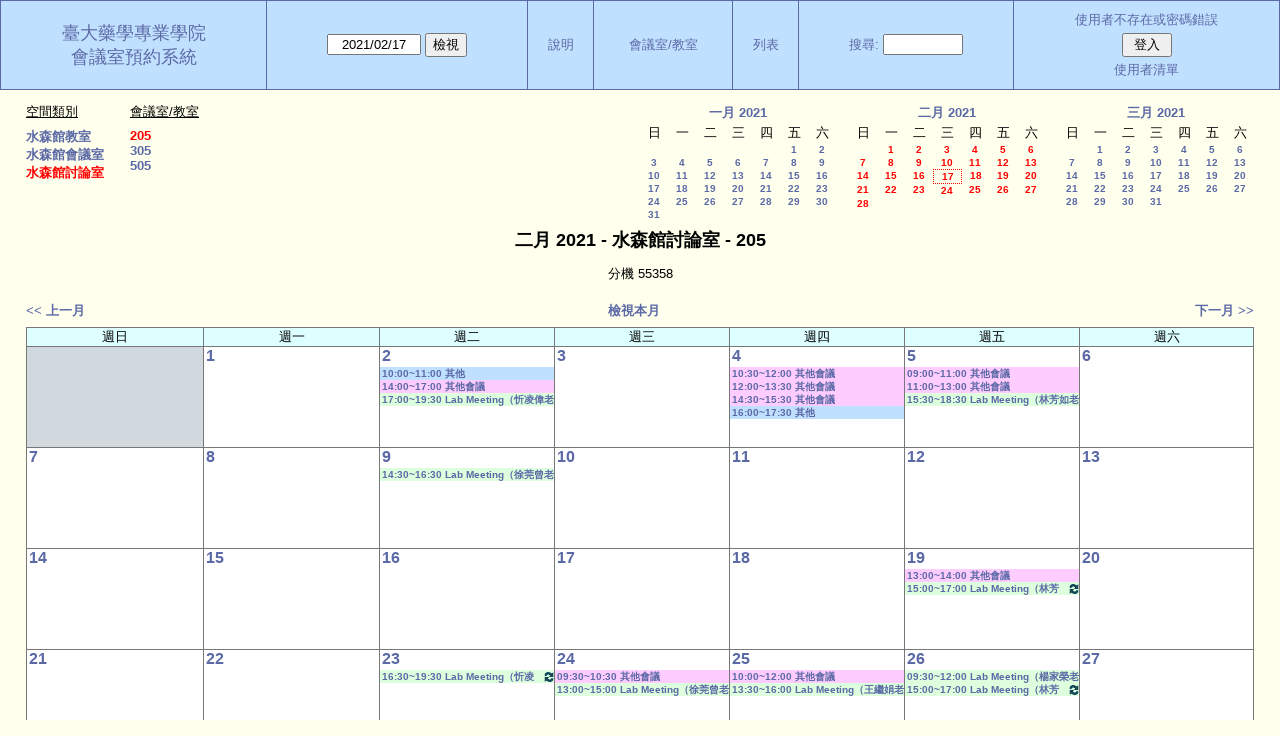

--- FILE ---
content_type: text/html; charset=utf-8
request_url: https://rx.mc.ntu.edu.tw/MRBS/month.php?year=2021&month=02&day=17&area=2&room=2
body_size: 34578
content:
<!DOCTYPE html>
<html>
  <head>
  
  <meta charset="utf-8">
  <title>會議室預約系統</title>
  
      <link href="jquery/ui/css/sunny/jquery-ui-1.10.4.custom.min.css" rel="stylesheet" type="text/css">
    
    <link href="jquery/datatables/css/mrbs-page.css" rel="stylesheet" type="text/css">
    <link href="jquery/datatables/css/mrbs-table.css" rel="stylesheet" type="text/css">
    <link href="jquery/datatables/css/ColReorder.css" rel="stylesheet" type="text/css">
    <link href="jquery/datatables/css/ColVis.css" rel="stylesheet" type="text/css">
    
    <link rel="stylesheet" href="css/mrbs.css.php" type="text/css">
        <link rel="stylesheet" media="print" href="css/mrbs-print.css.php" type="text/css">
    <!--[if IE]>
    <link rel="stylesheet" href="css/mrbs-ie.css" type="text/css">
    <![endif]-->
        <!--[if IE 8]>
    <link rel="stylesheet" href="css/mrbs-ie8.css" type="text/css">
    <![endif]-->
    <!--[if lte IE 8]>
    <link rel="stylesheet" href="css/mrbs-ielte8.css" type="text/css">
    <![endif]-->
    <!--[if lte IE 7]>
    <link rel="stylesheet" href="css/mrbs-ielte7.css.php" type="text/css">
    <![endif]-->
    <!--[if lte IE 6]>
    <link rel="stylesheet" href="css/mrbs-ielte6.css" type="text/css">
    <![endif]-->
        <meta name="robots" content="noindex, nofollow">

<!--[if (!IE)|(gt IE 8)]><!-->
  <script type="text/javascript" src="jquery/jquery-2.1.0.min.js"></script>
<!--<![endif]-->

<!--[if lte IE 8]>
  <script type="text/javascript" src="jquery/jquery-1.11.0.min.js"></script>
<![endif]-->

  <script type="text/javascript" src="jquery/jquery-migrate-1.2.1.min.js"></script>
  <script type="text/javascript" src="jquery/ui/jquery-ui-1.10.4.custom.min.js"></script>
<script type="text/javascript" src="jquery/ui/jquery-ui-i18n.js"></script>
<script type="text/javascript" src="jquery/ui/jquery-ui-i18n.MRBS.js"></script>

<script type="text/javascript">
  //<![CDATA[
  var lteIE6 = false;
  //]]>
</script>
<!--[if lte IE 6]>
<script type="text/javascript">
  //<![CDATA[
  var lteIE6 = true;
  //]]>
</script>
<![endif]-->
    
<script type="text/javascript">
  //<![CDATA[
  var lteIE7 = false;
  //]]>
</script>
<!--[if lte IE 7]>
<script type="text/javascript">
  //<![CDATA[
  var lteIE7 = true;
  //]]>
</script>
<![endif]-->
    
<script type="text/javascript">
  //<![CDATA[
  var lteIE8 = false;
  //]]>
</script>
<!--[if lte IE 8]>
<script type="text/javascript">
  //<![CDATA[
  var lteIE8 = true;
  //]]>
</script>
<![endif]-->
    
<script type="text/javascript">
  //<![CDATA[
    function init(params)
  {
  }
  //]]>
</script>

<script type="text/javascript" src="js/functions.js.php?area=2"></script>
<script type="text/javascript" src="js/datepicker.js.php?area=2"></script>
<script type="text/javascript" src="js/general.js.php?area=2"></script>

    
  <script type="text/javascript" src="js/cell_click.js.php?area=2"></script>
    
    
<script type="text/javascript">

//<![CDATA[





$(window).on('load', function() {

  var args = {day: '17',
              month: '2',
              year: '2021',
              area: '2',
              room: '2',
              page: 'month'};
    init(args);

});


//]]>
</script>  
  </head>
  
  <body class="non_js month">
    <script type="text/javascript">
      //<![CDATA[
      $('body').addClass('js').removeClass('non_js');
      //]]>
    </script> 

    <div class="screenonly">


  <table id="banner">
    <tr>
      <td id="company">
        <div>
          <div id="logo">
<a href="http://sp.mc.ntu.edu.tw/">
<span>臺大藥學專業學院</span>
</a>
</div>
          <div id="mrbs">
            <a href="index.php">會議室預約系統</a>
          </div>
        </div>
      </td>
      <td>
        <form action="day.php" method="get" id="Form1">
          <div>
            <span class="dateselector" data-prefix="" data-day="17" data-month="2" data-year="2021" data-min-year="2020" data-max-year="2029" data-form-id="Form1">
<select id="day" name="day">
<option value="1">1</option>
<option value="2">2</option>
<option value="3">3</option>
<option value="4">4</option>
<option value="5">5</option>
<option value="6">6</option>
<option value="7">7</option>
<option value="8">8</option>
<option value="9">9</option>
<option value="10">10</option>
<option value="11">11</option>
<option value="12">12</option>
<option value="13">13</option>
<option value="14">14</option>
<option value="15">15</option>
<option value="16">16</option>
<option value="17" selected="selected">17</option>
<option value="18">18</option>
<option value="19">19</option>
<option value="20">20</option>
<option value="21">21</option>
<option value="22">22</option>
<option value="23">23</option>
<option value="24">24</option>
<option value="25">25</option>
<option value="26">26</option>
<option value="27">27</option>
<option value="28">28</option>
<option value="29">29</option>
<option value="30">30</option>
<option value="31">31</option>
</select>
<select id="month" name="month">
<option value="1"> 1月</option>
<option value="2" selected="selected"> 2月</option>
<option value="3"> 3月</option>
<option value="4"> 4月</option>
<option value="5"> 5月</option>
<option value="6"> 6月</option>
<option value="7"> 7月</option>
<option value="8"> 8月</option>
<option value="9"> 9月</option>
<option value="10">10月</option>
<option value="11">11月</option>
<option value="12">12月</option>
</select>
<select id="year" name="year">
<option value="2020">2020</option>
<option value="2021" selected="selected">2021</option>
<option value="2022">2022</option>
<option value="2023">2023</option>
<option value="2024">2024</option>
<option value="2025">2025</option>
<option value="2026">2026</option>
<option value="2027">2027</option>
<option value="2028">2028</option>
<option value="2029">2029</option>
</select>
</span>
<input type="hidden" name="area" value="2">
<input type="hidden" name="room" value="2">
<input type="submit" value="檢視">
           </div>
        </form>
              </td>
      <td>
<a href="help.php?day=17&amp;month=2&amp;year=2021&amp;area=2&amp;room=2">說明</a>
</td>
<td>
<a href="admin.php?day=17&amp;month=2&amp;year=2021&amp;area=2&amp;room=2">會議室/教室</a>
</td>
<td>
<a href="report.php?day=17&amp;month=2&amp;year=2021&amp;area=2&amp;room=2">列表</a>
</td>
      
      <td>
        <form id="header_search" method="get" action="search.php">
          <div>
            <a href="search.php?advanced=1">搜尋:</a>
            <input type="search" name="search_str" value="" required>
            <input type="hidden" name="day"        value="17">
            <input type="hidden" name="month"      value="2">
            <input type="hidden" name="year"       value="2021">
            <input type="hidden" name="area" value="2">
<input type="hidden" name="room" value="2">
          </div>
        </form>
      </td>
      <td>
<div id="logon_box">
                <a href="">使用者不存在或密碼錯誤</a>
                <form method="post" action="admin.php">
                  <div>
                    <input type="hidden" name="TargetURL" value="month.php?year=2021&amp;month=02&amp;day=17&amp;area=2&amp;room=2">
                    <input type="hidden" name="Action" value="QueryName">
                    <input type="submit" value=" 登入 ">
                  </div>
                </form>
<a id="user_list_link" href="edit_users.php">使用者清單</a>
</div>
</td>
    </tr>
  </table>
</div>

<div id="contents">
<div id="dwm_header" class="screenonly">
<div id="dwm_areas">
<h3>空間類別</h3>
<ul>
<li><a href="month.php?year=2021&amp;month=2&amp;day=17&amp;area=3"><span>水森館教室</span></a></li>
<li><a href="month.php?year=2021&amp;month=2&amp;day=17&amp;area=1"><span>水森館會議室</span></a></li>
<li><a href="month.php?year=2021&amp;month=2&amp;day=17&amp;area=2"><span class="current">水森館討論室</span></a></li>
</ul>
</div>
<div id="dwm_rooms">
<h3>會議室/教室</h3><ul>
<li><a href="month.php?year=2021&amp;month=2&amp;day=17&amp;area=2&amp;room=2" title=""><span class="current">205</span></a></li>
<li><a href="month.php?year=2021&amp;month=2&amp;day=17&amp;area=2&amp;room=3" title=""><span>305</span></a></li>
<li><a href="month.php?year=2021&amp;month=2&amp;day=17&amp;area=2&amp;room=4" title=""><span>505</span></a></li>
</ul>
</div>
<div id="cals" class="screenonly">
<div id="cal_last">
<table class="calendar">
<thead>
<tr>
<th colspan="7"><a href="month.php?year=2021&amp;month=01&amp;day=17&amp;area=2&amp;room=2">一月&nbsp;2021</a></th>
</tr>
<tr>
<th>日</th>
<th>一</th>
<th>二</th>
<th>三</th>
<th>四</th>
<th>五</th>
<th>六</th>
</tr>
</thead>
<tbody>
<tr>
<td>&nbsp;</td>
<td>&nbsp;</td>
<td>&nbsp;</td>
<td>&nbsp;</td>
<td>&nbsp;</td>
<td><a href="month.php?year=2021&amp;month=01&amp;day=1&amp;area=2&amp;room=2">1</a></td>
<td><a href="month.php?year=2021&amp;month=01&amp;day=2&amp;area=2&amp;room=2">2</a></td>
</tr>
<tr>
<td><a href="month.php?year=2021&amp;month=01&amp;day=3&amp;area=2&amp;room=2">3</a></td>
<td><a href="month.php?year=2021&amp;month=01&amp;day=4&amp;area=2&amp;room=2">4</a></td>
<td><a href="month.php?year=2021&amp;month=01&amp;day=5&amp;area=2&amp;room=2">5</a></td>
<td><a href="month.php?year=2021&amp;month=01&amp;day=6&amp;area=2&amp;room=2">6</a></td>
<td><a href="month.php?year=2021&amp;month=01&amp;day=7&amp;area=2&amp;room=2">7</a></td>
<td><a href="month.php?year=2021&amp;month=01&amp;day=8&amp;area=2&amp;room=2">8</a></td>
<td><a href="month.php?year=2021&amp;month=01&amp;day=9&amp;area=2&amp;room=2">9</a></td>
</tr>
<tr>
<td><a href="month.php?year=2021&amp;month=01&amp;day=10&amp;area=2&amp;room=2">10</a></td>
<td><a href="month.php?year=2021&amp;month=01&amp;day=11&amp;area=2&amp;room=2">11</a></td>
<td><a href="month.php?year=2021&amp;month=01&amp;day=12&amp;area=2&amp;room=2">12</a></td>
<td><a href="month.php?year=2021&amp;month=01&amp;day=13&amp;area=2&amp;room=2">13</a></td>
<td><a href="month.php?year=2021&amp;month=01&amp;day=14&amp;area=2&amp;room=2">14</a></td>
<td><a href="month.php?year=2021&amp;month=01&amp;day=15&amp;area=2&amp;room=2">15</a></td>
<td><a href="month.php?year=2021&amp;month=01&amp;day=16&amp;area=2&amp;room=2">16</a></td>
</tr>
<tr>
<td><a href="month.php?year=2021&amp;month=01&amp;day=17&amp;area=2&amp;room=2">17</a></td>
<td><a href="month.php?year=2021&amp;month=01&amp;day=18&amp;area=2&amp;room=2">18</a></td>
<td><a href="month.php?year=2021&amp;month=01&amp;day=19&amp;area=2&amp;room=2">19</a></td>
<td><a href="month.php?year=2021&amp;month=01&amp;day=20&amp;area=2&amp;room=2">20</a></td>
<td><a href="month.php?year=2021&amp;month=01&amp;day=21&amp;area=2&amp;room=2">21</a></td>
<td><a href="month.php?year=2021&amp;month=01&amp;day=22&amp;area=2&amp;room=2">22</a></td>
<td><a href="month.php?year=2021&amp;month=01&amp;day=23&amp;area=2&amp;room=2">23</a></td>
</tr>
<tr>
<td><a href="month.php?year=2021&amp;month=01&amp;day=24&amp;area=2&amp;room=2">24</a></td>
<td><a href="month.php?year=2021&amp;month=01&amp;day=25&amp;area=2&amp;room=2">25</a></td>
<td><a href="month.php?year=2021&amp;month=01&amp;day=26&amp;area=2&amp;room=2">26</a></td>
<td><a href="month.php?year=2021&amp;month=01&amp;day=27&amp;area=2&amp;room=2">27</a></td>
<td><a href="month.php?year=2021&amp;month=01&amp;day=28&amp;area=2&amp;room=2">28</a></td>
<td><a href="month.php?year=2021&amp;month=01&amp;day=29&amp;area=2&amp;room=2">29</a></td>
<td><a href="month.php?year=2021&amp;month=01&amp;day=30&amp;area=2&amp;room=2">30</a></td>
</tr>
<tr>
<td><a href="month.php?year=2021&amp;month=01&amp;day=31&amp;area=2&amp;room=2">31</a></td>
<td>&nbsp;</td>
<td>&nbsp;</td>
<td>&nbsp;</td>
<td>&nbsp;</td>
<td>&nbsp;</td>
<td>&nbsp;</td>
</tr>
</tbody>
</table>
</div>
<div id="cal_this">
<table class="calendar">
<thead>
<tr>
<th colspan="7"><a href="month.php?year=2021&amp;month=02&amp;day=17&amp;area=2&amp;room=2">二月&nbsp;2021</a></th>
</tr>
<tr>
<th>日</th>
<th>一</th>
<th>二</th>
<th>三</th>
<th>四</th>
<th>五</th>
<th>六</th>
</tr>
</thead>
<tbody>
<tr>
<td>&nbsp;</td>
<td><a class="current" href="month.php?year=2021&amp;month=02&amp;day=1&amp;area=2&amp;room=2">1</a></td>
<td><a class="current" href="month.php?year=2021&amp;month=02&amp;day=2&amp;area=2&amp;room=2">2</a></td>
<td><a class="current" href="month.php?year=2021&amp;month=02&amp;day=3&amp;area=2&amp;room=2">3</a></td>
<td><a class="current" href="month.php?year=2021&amp;month=02&amp;day=4&amp;area=2&amp;room=2">4</a></td>
<td><a class="current" href="month.php?year=2021&amp;month=02&amp;day=5&amp;area=2&amp;room=2">5</a></td>
<td><a class="current" href="month.php?year=2021&amp;month=02&amp;day=6&amp;area=2&amp;room=2">6</a></td>
</tr>
<tr>
<td><a class="current" href="month.php?year=2021&amp;month=02&amp;day=7&amp;area=2&amp;room=2">7</a></td>
<td><a class="current" href="month.php?year=2021&amp;month=02&amp;day=8&amp;area=2&amp;room=2">8</a></td>
<td><a class="current" href="month.php?year=2021&amp;month=02&amp;day=9&amp;area=2&amp;room=2">9</a></td>
<td><a class="current" href="month.php?year=2021&amp;month=02&amp;day=10&amp;area=2&amp;room=2">10</a></td>
<td><a class="current" href="month.php?year=2021&amp;month=02&amp;day=11&amp;area=2&amp;room=2">11</a></td>
<td><a class="current" href="month.php?year=2021&amp;month=02&amp;day=12&amp;area=2&amp;room=2">12</a></td>
<td><a class="current" href="month.php?year=2021&amp;month=02&amp;day=13&amp;area=2&amp;room=2">13</a></td>
</tr>
<tr>
<td><a class="current" href="month.php?year=2021&amp;month=02&amp;day=14&amp;area=2&amp;room=2">14</a></td>
<td><a class="current" href="month.php?year=2021&amp;month=02&amp;day=15&amp;area=2&amp;room=2">15</a></td>
<td><a class="current" href="month.php?year=2021&amp;month=02&amp;day=16&amp;area=2&amp;room=2">16</a></td>
<td id="sticky_day"><a class="current" href="month.php?year=2021&amp;month=02&amp;day=17&amp;area=2&amp;room=2">17</a></td>
<td><a class="current" href="month.php?year=2021&amp;month=02&amp;day=18&amp;area=2&amp;room=2">18</a></td>
<td><a class="current" href="month.php?year=2021&amp;month=02&amp;day=19&amp;area=2&amp;room=2">19</a></td>
<td><a class="current" href="month.php?year=2021&amp;month=02&amp;day=20&amp;area=2&amp;room=2">20</a></td>
</tr>
<tr>
<td><a class="current" href="month.php?year=2021&amp;month=02&amp;day=21&amp;area=2&amp;room=2">21</a></td>
<td><a class="current" href="month.php?year=2021&amp;month=02&amp;day=22&amp;area=2&amp;room=2">22</a></td>
<td><a class="current" href="month.php?year=2021&amp;month=02&amp;day=23&amp;area=2&amp;room=2">23</a></td>
<td><a class="current" href="month.php?year=2021&amp;month=02&amp;day=24&amp;area=2&amp;room=2">24</a></td>
<td><a class="current" href="month.php?year=2021&amp;month=02&amp;day=25&amp;area=2&amp;room=2">25</a></td>
<td><a class="current" href="month.php?year=2021&amp;month=02&amp;day=26&amp;area=2&amp;room=2">26</a></td>
<td><a class="current" href="month.php?year=2021&amp;month=02&amp;day=27&amp;area=2&amp;room=2">27</a></td>
</tr>
<tr>
<td><a class="current" href="month.php?year=2021&amp;month=02&amp;day=28&amp;area=2&amp;room=2">28</a></td>
<td>&nbsp;</td>
<td>&nbsp;</td>
<td>&nbsp;</td>
<td>&nbsp;</td>
<td>&nbsp;</td>
<td>&nbsp;</td>
</tr>
</tbody>
</table>
</div>
<div id="cal_next">
<table class="calendar">
<thead>
<tr>
<th colspan="7"><a href="month.php?year=2021&amp;month=03&amp;day=17&amp;area=2&amp;room=2">三月&nbsp;2021</a></th>
</tr>
<tr>
<th>日</th>
<th>一</th>
<th>二</th>
<th>三</th>
<th>四</th>
<th>五</th>
<th>六</th>
</tr>
</thead>
<tbody>
<tr>
<td>&nbsp;</td>
<td><a href="month.php?year=2021&amp;month=03&amp;day=1&amp;area=2&amp;room=2">1</a></td>
<td><a href="month.php?year=2021&amp;month=03&amp;day=2&amp;area=2&amp;room=2">2</a></td>
<td><a href="month.php?year=2021&amp;month=03&amp;day=3&amp;area=2&amp;room=2">3</a></td>
<td><a href="month.php?year=2021&amp;month=03&amp;day=4&amp;area=2&amp;room=2">4</a></td>
<td><a href="month.php?year=2021&amp;month=03&amp;day=5&amp;area=2&amp;room=2">5</a></td>
<td><a href="month.php?year=2021&amp;month=03&amp;day=6&amp;area=2&amp;room=2">6</a></td>
</tr>
<tr>
<td><a href="month.php?year=2021&amp;month=03&amp;day=7&amp;area=2&amp;room=2">7</a></td>
<td><a href="month.php?year=2021&amp;month=03&amp;day=8&amp;area=2&amp;room=2">8</a></td>
<td><a href="month.php?year=2021&amp;month=03&amp;day=9&amp;area=2&amp;room=2">9</a></td>
<td><a href="month.php?year=2021&amp;month=03&amp;day=10&amp;area=2&amp;room=2">10</a></td>
<td><a href="month.php?year=2021&amp;month=03&amp;day=11&amp;area=2&amp;room=2">11</a></td>
<td><a href="month.php?year=2021&amp;month=03&amp;day=12&amp;area=2&amp;room=2">12</a></td>
<td><a href="month.php?year=2021&amp;month=03&amp;day=13&amp;area=2&amp;room=2">13</a></td>
</tr>
<tr>
<td><a href="month.php?year=2021&amp;month=03&amp;day=14&amp;area=2&amp;room=2">14</a></td>
<td><a href="month.php?year=2021&amp;month=03&amp;day=15&amp;area=2&amp;room=2">15</a></td>
<td><a href="month.php?year=2021&amp;month=03&amp;day=16&amp;area=2&amp;room=2">16</a></td>
<td><a href="month.php?year=2021&amp;month=03&amp;day=17&amp;area=2&amp;room=2">17</a></td>
<td><a href="month.php?year=2021&amp;month=03&amp;day=18&amp;area=2&amp;room=2">18</a></td>
<td><a href="month.php?year=2021&amp;month=03&amp;day=19&amp;area=2&amp;room=2">19</a></td>
<td><a href="month.php?year=2021&amp;month=03&amp;day=20&amp;area=2&amp;room=2">20</a></td>
</tr>
<tr>
<td><a href="month.php?year=2021&amp;month=03&amp;day=21&amp;area=2&amp;room=2">21</a></td>
<td><a href="month.php?year=2021&amp;month=03&amp;day=22&amp;area=2&amp;room=2">22</a></td>
<td><a href="month.php?year=2021&amp;month=03&amp;day=23&amp;area=2&amp;room=2">23</a></td>
<td><a href="month.php?year=2021&amp;month=03&amp;day=24&amp;area=2&amp;room=2">24</a></td>
<td><a href="month.php?year=2021&amp;month=03&amp;day=25&amp;area=2&amp;room=2">25</a></td>
<td><a href="month.php?year=2021&amp;month=03&amp;day=26&amp;area=2&amp;room=2">26</a></td>
<td><a href="month.php?year=2021&amp;month=03&amp;day=27&amp;area=2&amp;room=2">27</a></td>
</tr>
<tr>
<td><a href="month.php?year=2021&amp;month=03&amp;day=28&amp;area=2&amp;room=2">28</a></td>
<td><a href="month.php?year=2021&amp;month=03&amp;day=29&amp;area=2&amp;room=2">29</a></td>
<td><a href="month.php?year=2021&amp;month=03&amp;day=30&amp;area=2&amp;room=2">30</a></td>
<td><a href="month.php?year=2021&amp;month=03&amp;day=31&amp;area=2&amp;room=2">31</a></td>
<td>&nbsp;</td>
<td>&nbsp;</td>
<td>&nbsp;</td>
</tr>
</tbody>
</table>
</div>
</div>
</div>
<div id="dwm">
<h2>二月 2021 - 水森館討論室 - 205</h2>
<p>分機 55358</p></div>
<div class="screenonly">
  <div class="date_nav">
    <div class="date_before">
      <a href="month.php?year=2021&amp;month=1&amp;day=17&amp;area=2&amp;room=2">
          &lt;&lt;&nbsp;上一月
        </a>
    </div>
    <div class="date_now">
      <a href="month.php?year=2026&amp;month=01&amp;day=17&amp;area=2&amp;room=2">
          檢視本月
        </a>
    </div>
    <div class="date_after">
       <a href="month.php?year=2021&amp;month=3&amp;day=17&amp;area=2&amp;room=2">
          下一月&nbsp;&gt;&gt;
        </a>
    </div>
  </div>
</div>
<table class="dwm_main" id="month_main">
<thead>
<tr>
<th>週日</th><th>週一</th><th>週二</th><th>週三</th><th>週四</th><th>週五</th><th>週六</th>
</tr>
</thead>
<tbody>
<tr>
<td class="invalid"><div class="cell_container">&nbsp;</div></td>
<td class="valid">
<div class="cell_container">
<div class="cell_header">
<a class="monthday" href="day.php?year=2021&amp;month=2&amp;day=1&amp;area=2">1</a>
</div>
<a class="new_booking" href="edit_entry.php?room=2&amp;area=2&amp;year=2021&amp;month=2&amp;day=1&amp;hour=8&amp;minute=0">
</a>
</div>
</td>
<td class="valid">
<div class="cell_container">
<div class="cell_header">
<a class="monthday" href="day.php?year=2021&amp;month=2&amp;day=2&amp;area=2">2</a>
</div>
<a class="new_booking" href="edit_entry.php?room=2&amp;area=2&amp;year=2021&amp;month=2&amp;day=2&amp;hour=8&amp;minute=0">
</a>
<div class="booking_list">
<div class="A" style="width: 100%">
<a href="view_entry.php?id=14747&amp;day=2&amp;month=2&amp;year=2021" title="10:00~11:00 其他">10:00~11:00 其他</a>
</div>
<div class="I" style="width: 100%">
<a href="view_entry.php?id=14754&amp;day=2&amp;month=2&amp;year=2021" title="14:00~17:00 其他會議">14:00~17:00 其他會議</a>
</div>
<div class="M" style="width: 100%">
<a href="view_entry.php?id=14775&amp;day=2&amp;month=2&amp;year=2021" title="17:00~19:30 Lab Meeting（忻凌偉老師）">17:00~19:30 Lab Meeting（忻凌偉老師）</a>
</div>
</div>
</div>
</td>
<td class="valid">
<div class="cell_container">
<div class="cell_header">
<a class="monthday" href="day.php?year=2021&amp;month=2&amp;day=3&amp;area=2">3</a>
</div>
<a class="new_booking" href="edit_entry.php?room=2&amp;area=2&amp;year=2021&amp;month=2&amp;day=3&amp;hour=8&amp;minute=0">
</a>
</div>
</td>
<td class="valid">
<div class="cell_container">
<div class="cell_header">
<a class="monthday" href="day.php?year=2021&amp;month=2&amp;day=4&amp;area=2">4</a>
</div>
<a class="new_booking" href="edit_entry.php?room=2&amp;area=2&amp;year=2021&amp;month=2&amp;day=4&amp;hour=8&amp;minute=0">
</a>
<div class="booking_list">
<div class="I" style="width: 100%">
<a href="view_entry.php?id=14779&amp;day=4&amp;month=2&amp;year=2021" title="10:30~12:00 其他會議">10:30~12:00 其他會議</a>
</div>
<div class="I" style="width: 100%">
<a href="view_entry.php?id=14751&amp;day=4&amp;month=2&amp;year=2021" title="12:00~13:30 其他會議">12:00~13:30 其他會議</a>
</div>
<div class="I" style="width: 100%">
<a href="view_entry.php?id=14836&amp;day=4&amp;month=2&amp;year=2021" title="14:30~15:30 其他會議">14:30~15:30 其他會議</a>
</div>
<div class="A" style="width: 100%">
<a href="view_entry.php?id=14686&amp;day=4&amp;month=2&amp;year=2021" title="16:00~17:30 其他">16:00~17:30 其他</a>
</div>
</div>
</div>
</td>
<td class="valid">
<div class="cell_container">
<div class="cell_header">
<a class="monthday" href="day.php?year=2021&amp;month=2&amp;day=5&amp;area=2">5</a>
</div>
<a class="new_booking" href="edit_entry.php?room=2&amp;area=2&amp;year=2021&amp;month=2&amp;day=5&amp;hour=8&amp;minute=0">
</a>
<div class="booking_list">
<div class="I" style="width: 100%">
<a href="view_entry.php?id=14738&amp;day=5&amp;month=2&amp;year=2021" title="09:00~11:00 其他會議">09:00~11:00 其他會議</a>
</div>
<div class="I" style="width: 100%">
<a href="view_entry.php?id=14650&amp;day=5&amp;month=2&amp;year=2021" title="11:00~13:00 其他會議">11:00~13:00 其他會議</a>
</div>
<div class="M" style="width: 100%">
<a href="view_entry.php?id=14831&amp;day=5&amp;month=2&amp;year=2021" title="15:30~18:30 Lab Meeting（林芳如老師）">15:30~18:30 Lab Meeting（林芳如老師）</a>
</div>
</div>
</div>
</td>
<td class="valid">
<div class="cell_container">
<div class="cell_header">
<a class="monthday" href="day.php?year=2021&amp;month=2&amp;day=6&amp;area=2">6</a>
</div>
<a class="new_booking" href="edit_entry.php?room=2&amp;area=2&amp;year=2021&amp;month=2&amp;day=6&amp;hour=8&amp;minute=0">
</a>
</div>
</td>
</tr><tr>
<td class="valid">
<div class="cell_container">
<div class="cell_header">
<a class="monthday" href="day.php?year=2021&amp;month=2&amp;day=7&amp;area=2">7</a>
</div>
<a class="new_booking" href="edit_entry.php?room=2&amp;area=2&amp;year=2021&amp;month=2&amp;day=7&amp;hour=8&amp;minute=0">
</a>
</div>
</td>
<td class="valid">
<div class="cell_container">
<div class="cell_header">
<a class="monthday" href="day.php?year=2021&amp;month=2&amp;day=8&amp;area=2">8</a>
</div>
<a class="new_booking" href="edit_entry.php?room=2&amp;area=2&amp;year=2021&amp;month=2&amp;day=8&amp;hour=8&amp;minute=0">
</a>
</div>
</td>
<td class="valid">
<div class="cell_container">
<div class="cell_header">
<a class="monthday" href="day.php?year=2021&amp;month=2&amp;day=9&amp;area=2">9</a>
</div>
<a class="new_booking" href="edit_entry.php?room=2&amp;area=2&amp;year=2021&amp;month=2&amp;day=9&amp;hour=8&amp;minute=0">
</a>
<div class="booking_list">
<div class="M" style="width: 100%">
<a href="view_entry.php?id=14752&amp;day=9&amp;month=2&amp;year=2021" title="14:30~16:30 Lab Meeting（徐莞曾老師）">14:30~16:30 Lab Meeting（徐莞曾老師）</a>
</div>
</div>
</div>
</td>
<td class="valid">
<div class="cell_container">
<div class="cell_header">
<a class="monthday" href="day.php?year=2021&amp;month=2&amp;day=10&amp;area=2">10</a>
</div>
<a class="new_booking" href="edit_entry.php?room=2&amp;area=2&amp;year=2021&amp;month=2&amp;day=10&amp;hour=8&amp;minute=0">
</a>
</div>
</td>
<td class="valid">
<div class="cell_container">
<div class="cell_header">
<a class="monthday" href="day.php?year=2021&amp;month=2&amp;day=11&amp;area=2">11</a>
</div>
<a class="new_booking" href="edit_entry.php?room=2&amp;area=2&amp;year=2021&amp;month=2&amp;day=11&amp;hour=8&amp;minute=0">
</a>
</div>
</td>
<td class="valid">
<div class="cell_container">
<div class="cell_header">
<a class="monthday" href="day.php?year=2021&amp;month=2&amp;day=12&amp;area=2">12</a>
</div>
<a class="new_booking" href="edit_entry.php?room=2&amp;area=2&amp;year=2021&amp;month=2&amp;day=12&amp;hour=8&amp;minute=0">
</a>
</div>
</td>
<td class="valid">
<div class="cell_container">
<div class="cell_header">
<a class="monthday" href="day.php?year=2021&amp;month=2&amp;day=13&amp;area=2">13</a>
</div>
<a class="new_booking" href="edit_entry.php?room=2&amp;area=2&amp;year=2021&amp;month=2&amp;day=13&amp;hour=8&amp;minute=0">
</a>
</div>
</td>
</tr><tr>
<td class="valid">
<div class="cell_container">
<div class="cell_header">
<a class="monthday" href="day.php?year=2021&amp;month=2&amp;day=14&amp;area=2">14</a>
</div>
<a class="new_booking" href="edit_entry.php?room=2&amp;area=2&amp;year=2021&amp;month=2&amp;day=14&amp;hour=8&amp;minute=0">
</a>
</div>
</td>
<td class="valid">
<div class="cell_container">
<div class="cell_header">
<a class="monthday" href="day.php?year=2021&amp;month=2&amp;day=15&amp;area=2">15</a>
</div>
<a class="new_booking" href="edit_entry.php?room=2&amp;area=2&amp;year=2021&amp;month=2&amp;day=15&amp;hour=8&amp;minute=0">
</a>
</div>
</td>
<td class="valid">
<div class="cell_container">
<div class="cell_header">
<a class="monthday" href="day.php?year=2021&amp;month=2&amp;day=16&amp;area=2">16</a>
</div>
<a class="new_booking" href="edit_entry.php?room=2&amp;area=2&amp;year=2021&amp;month=2&amp;day=16&amp;hour=8&amp;minute=0">
</a>
</div>
</td>
<td class="valid">
<div class="cell_container">
<div class="cell_header">
<a class="monthday" href="day.php?year=2021&amp;month=2&amp;day=17&amp;area=2">17</a>
</div>
<a class="new_booking" href="edit_entry.php?room=2&amp;area=2&amp;year=2021&amp;month=2&amp;day=17&amp;hour=8&amp;minute=0">
</a>
</div>
</td>
<td class="valid">
<div class="cell_container">
<div class="cell_header">
<a class="monthday" href="day.php?year=2021&amp;month=2&amp;day=18&amp;area=2">18</a>
</div>
<a class="new_booking" href="edit_entry.php?room=2&amp;area=2&amp;year=2021&amp;month=2&amp;day=18&amp;hour=8&amp;minute=0">
</a>
</div>
</td>
<td class="valid">
<div class="cell_container">
<div class="cell_header">
<a class="monthday" href="day.php?year=2021&amp;month=2&amp;day=19&amp;area=2">19</a>
</div>
<a class="new_booking" href="edit_entry.php?room=2&amp;area=2&amp;year=2021&amp;month=2&amp;day=19&amp;hour=8&amp;minute=0">
</a>
<div class="booking_list">
<div class="I" style="width: 100%">
<a href="view_entry.php?id=14930&amp;day=19&amp;month=2&amp;year=2021" title="13:00~14:00 其他會議">13:00~14:00 其他會議</a>
</div>
<div class="M" style="width: 100%">
<a href="view_entry.php?id=14623&amp;day=19&amp;month=2&amp;year=2021" title="15:00~17:00 Lab Meeting（林芳如老師）"><img class="repeat_symbol" src="images/repeat.png" alt="Series" title="Series" width="10" height="10">15:00~17:00 Lab Meeting（林芳如老師）</a>
</div>
</div>
</div>
</td>
<td class="valid">
<div class="cell_container">
<div class="cell_header">
<a class="monthday" href="day.php?year=2021&amp;month=2&amp;day=20&amp;area=2">20</a>
</div>
<a class="new_booking" href="edit_entry.php?room=2&amp;area=2&amp;year=2021&amp;month=2&amp;day=20&amp;hour=8&amp;minute=0">
</a>
</div>
</td>
</tr><tr>
<td class="valid">
<div class="cell_container">
<div class="cell_header">
<a class="monthday" href="day.php?year=2021&amp;month=2&amp;day=21&amp;area=2">21</a>
</div>
<a class="new_booking" href="edit_entry.php?room=2&amp;area=2&amp;year=2021&amp;month=2&amp;day=21&amp;hour=8&amp;minute=0">
</a>
</div>
</td>
<td class="valid">
<div class="cell_container">
<div class="cell_header">
<a class="monthday" href="day.php?year=2021&amp;month=2&amp;day=22&amp;area=2">22</a>
</div>
<a class="new_booking" href="edit_entry.php?room=2&amp;area=2&amp;year=2021&amp;month=2&amp;day=22&amp;hour=8&amp;minute=0">
</a>
</div>
</td>
<td class="valid">
<div class="cell_container">
<div class="cell_header">
<a class="monthday" href="day.php?year=2021&amp;month=2&amp;day=23&amp;area=2">23</a>
</div>
<a class="new_booking" href="edit_entry.php?room=2&amp;area=2&amp;year=2021&amp;month=2&amp;day=23&amp;hour=8&amp;minute=0">
</a>
<div class="booking_list">
<div class="M" style="width: 100%">
<a href="view_entry.php?id=14781&amp;day=23&amp;month=2&amp;year=2021" title="16:30~19:30 Lab Meeting（忻凌偉老師）"><img class="repeat_symbol" src="images/repeat.png" alt="Series" title="Series" width="10" height="10">16:30~19:30 Lab Meeting（忻凌偉老師）</a>
</div>
</div>
</div>
</td>
<td class="valid">
<div class="cell_container">
<div class="cell_header">
<a class="monthday" href="day.php?year=2021&amp;month=2&amp;day=24&amp;area=2">24</a>
</div>
<a class="new_booking" href="edit_entry.php?room=2&amp;area=2&amp;year=2021&amp;month=2&amp;day=24&amp;hour=8&amp;minute=0">
</a>
<div class="booking_list">
<div class="I" style="width: 100%">
<a href="view_entry.php?id=14744&amp;day=24&amp;month=2&amp;year=2021" title="09:30~10:30 其他會議">09:30~10:30 其他會議</a>
</div>
<div class="M" style="width: 100%">
<a href="view_entry.php?id=15034&amp;day=24&amp;month=2&amp;year=2021" title="13:00~15:00 Lab Meeting（徐莞曾老師）">13:00~15:00 Lab Meeting（徐莞曾老師）</a>
</div>
</div>
</div>
</td>
<td class="valid">
<div class="cell_container">
<div class="cell_header">
<a class="monthday" href="day.php?year=2021&amp;month=2&amp;day=25&amp;area=2">25</a>
</div>
<a class="new_booking" href="edit_entry.php?room=2&amp;area=2&amp;year=2021&amp;month=2&amp;day=25&amp;hour=8&amp;minute=0">
</a>
<div class="booking_list">
<div class="I" style="width: 100%">
<a href="view_entry.php?id=15038&amp;day=25&amp;month=2&amp;year=2021" title="10:00~12:00 其他會議">10:00~12:00 其他會議</a>
</div>
<div class="M" style="width: 100%">
<a href="view_entry.php?id=15052&amp;day=25&amp;month=2&amp;year=2021" title="13:30~16:00 Lab Meeting（王繼娟老師）">13:30~16:00 Lab Meeting（王繼娟老師）</a>
</div>
</div>
</div>
</td>
<td class="valid">
<div class="cell_container">
<div class="cell_header">
<a class="monthday" href="day.php?year=2021&amp;month=2&amp;day=26&amp;area=2">26</a>
</div>
<a class="new_booking" href="edit_entry.php?room=2&amp;area=2&amp;year=2021&amp;month=2&amp;day=26&amp;hour=8&amp;minute=0">
</a>
<div class="booking_list">
<div class="M" style="width: 100%">
<a href="view_entry.php?id=14727&amp;day=26&amp;month=2&amp;year=2021" title="09:30~12:00 Lab Meeting（楊家榮老師）">09:30~12:00 Lab Meeting（楊家榮老師）</a>
</div>
<div class="M" style="width: 100%">
<a href="view_entry.php?id=14624&amp;day=26&amp;month=2&amp;year=2021" title="15:00~17:00 Lab Meeting（林芳如老師）"><img class="repeat_symbol" src="images/repeat.png" alt="Series" title="Series" width="10" height="10">15:00~17:00 Lab Meeting（林芳如老師）</a>
</div>
</div>
</div>
</td>
<td class="valid">
<div class="cell_container">
<div class="cell_header">
<a class="monthday" href="day.php?year=2021&amp;month=2&amp;day=27&amp;area=2">27</a>
</div>
<a class="new_booking" href="edit_entry.php?room=2&amp;area=2&amp;year=2021&amp;month=2&amp;day=27&amp;hour=8&amp;minute=0">
</a>
</div>
</td>
</tr><tr>
<td class="valid">
<div class="cell_container">
<div class="cell_header">
<a class="monthday" href="day.php?year=2021&amp;month=2&amp;day=28&amp;area=2">28</a>
</div>
<a class="new_booking" href="edit_entry.php?room=2&amp;area=2&amp;year=2021&amp;month=2&amp;day=28&amp;hour=8&amp;minute=0">
</a>
</div>
</td>
<td class="invalid"><div class="cell_container">&nbsp;</div></td>
<td class="invalid"><div class="cell_container">&nbsp;</div></td>
<td class="invalid"><div class="cell_container">&nbsp;</div></td>
<td class="invalid"><div class="cell_container">&nbsp;</div></td>
<td class="invalid"><div class="cell_container">&nbsp;</div></td>
<td class="invalid"><div class="cell_container">&nbsp;</div></td>
</tr></tbody></table>
<div class="screenonly">
  <div class="date_nav">
    <div class="date_before">
      <a href="month.php?year=2021&amp;month=1&amp;day=17&amp;area=2&amp;room=2">
          &lt;&lt;&nbsp;上一月
        </a>
    </div>
    <div class="date_now">
      <a href="month.php?year=2026&amp;month=01&amp;day=17&amp;area=2&amp;room=2">
          檢視本月
        </a>
    </div>
    <div class="date_after">
       <a href="month.php?year=2021&amp;month=3&amp;day=17&amp;area=2&amp;room=2">
          下一月&nbsp;&gt;&gt;
        </a>
    </div>
  </div>
</div>
<table id="colour_key"><tr>
<td class="E">
<div class="celldiv slots1" title="教學上課">
教學上課</div></td>
<td class="I">
<div class="celldiv slots1" title="會議">
會議</div></td>
<td class="M">
<div class="celldiv slots1" title="Lab Meeting">
Lab Meeting</div></td>
<td class="A">
<div class="celldiv slots1" title="其他">
其他</div></td>
</tr></table>
</div><div class="screenonly trailer" id="simple_trailer">
<div id="simple">
<a href="day.php?year=2021&amp;month=2&amp;day=17&amp;area=2&amp;room=2">單日模式</a>|<a href="week.php?year=2021&amp;month=2&amp;day=17&amp;area=2&amp;room=2">單週模式</a>|<a href="month.php?year=2021&amp;month=2&amp;day=17&amp;area=2&amp;room=2">單月模式</a>
</div>
</div>
<table width=100% bgcolor=#c0e0ff><Td>
<p align=center>臺大藥學專業學院 會議室預約管理 (02) 3366-8743</p>
</td></table>  </body>
</html>
